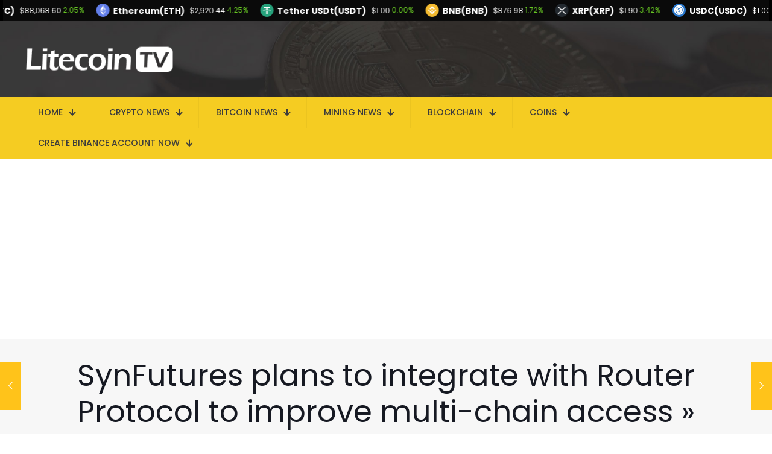

--- FILE ---
content_type: text/html; charset=utf-8
request_url: https://www.google.com/recaptcha/api2/aframe
body_size: 268
content:
<!DOCTYPE HTML><html><head><meta http-equiv="content-type" content="text/html; charset=UTF-8"></head><body><script nonce="TQlMDoz0dfApDXZ68FFb-w">/** Anti-fraud and anti-abuse applications only. See google.com/recaptcha */ try{var clients={'sodar':'https://pagead2.googlesyndication.com/pagead/sodar?'};window.addEventListener("message",function(a){try{if(a.source===window.parent){var b=JSON.parse(a.data);var c=clients[b['id']];if(c){var d=document.createElement('img');d.src=c+b['params']+'&rc='+(localStorage.getItem("rc::a")?sessionStorage.getItem("rc::b"):"");window.document.body.appendChild(d);sessionStorage.setItem("rc::e",parseInt(sessionStorage.getItem("rc::e")||0)+1);localStorage.setItem("rc::h",'1769469247792');}}}catch(b){}});window.parent.postMessage("_grecaptcha_ready", "*");}catch(b){}</script></body></html>

--- FILE ---
content_type: text/css
request_url: https://www.ltc-tv.com/wp-content/plugins/cryptocurrency-price-ticker-widget/assets/css/ccpw-styles.min.css?ver=2.9.0
body_size: 5841
content:
.ccpw-credits{display:inline-block;width:100%;clear:both}.ccpw-credits a{color:rgba(0,0,0,.4);font-size:10px;text-decoration:none;box-shadow:none;vertical-align:top;opacity:.8}.mtab_icon img{width:100%}.ccpw-credits a:hover{opacity:1}.tickercontainer .ccpw-credits a{vertical-align:baseline}.ccpw-ticker-cont{width:100%;overflow:hidden;cursor:pointer;font-size:12px}.ccpw-header-ticker-fixedbar{position:fixed;top:0;width:100%;z-index:99999;cursor:pointer}.ccpw-footer-ticker-fixedbar{position:fixed;bottom:0;width:100%;z-index:99999;cursor:pointer}.tickercontainer .coin-container{margin-right:6px}.tickercontainer .coin-container *{vertical-align:middle}.tickercontainer span.name{font-size:14px;margin-left:6px;font-weight:700}.tickercontainer span.price{font-size:12px;margin-left:8px}.tickercontainer span.ccpw_icon{display:inline-table;width:22px;vertical-align:middle}.tickercontainer span.ccpw_icon img{width:100%;height:auto;padding:0;vertical-align:middle;margin-top:-3px}.tickercontainer li{white-space:nowrap;float:left;padding:0 7px;line-height:34px;transform:translate3d(0,0,0)}.tickercontainer ul{display:inline-block;position:relative;margin:0;padding:0;width:100%;float:left;overflow:hidden;list-style-type:none}table.ccpw_table{font-size:16px;margin:0;padding:0;border:0;border-radius:4px;overflow:hidden}.ccpw_table tr th{background-color:rgba(34,34,34,.26)}.ccpw_table td,.ccpw_table th{border:none;border-bottom:1px solid rgba(34,34,34,.26);text-align:center;padding:5px;border-top:0!important}.ccpw_table tr td:first-child,.ccpw_table tr th:first-child{text-align:left;border-left:0}td span.changes{white-space:nowrap}.ccpw_table tr{border-bottom:1px solid rgba(34,34,34,.26)}.ccpw_table span.name{font-weight:700;margin-right:2px}.ccpw_table span.price{margin-left:8px}span.changes.up{color:#67c624;margin-left:3px}span.changes.down{color:#ed1414;margin-left:3px}.ccpw_table .ccpw_icon.ccpw_coin_logo{display:inline-block;vertical-align:middle;height:24px;width:24px;padding:0;margin:0;margin-right:5px}.ccpw_table .ccpw_icon.ccpw_coin_logo img{width:100%;height:auto;vertical-align:top}.ccpw_table .ccpw_coin_info{display:inline-block;vertical-align:middle;width:calc(100% - 30px)}.widget .ccpw_table{font-size:12px}.widget .ccpw_table td,.widget .ccpw_table th{width:37%}.widget .ccpw_table td:last-child,.widget .ccpw_table th:last-child{width:25%}.widget .ccpw_table .ccpw_icon.ccpw_coin_logo{height:16px;width:16px;margin-right:3px}.widget .ccpw_table .ccpw_coin_info{width:calc(100% - 20px)}.widget .ccpw_coin_info .coin_symbol{display:none}@media only screen and (max-width:500px){.ccpw_table{font-size:12px}.ccpw_table td,.ccpw_table th{width:37%}.ccpw_table td:last-child,.ccpw_table th:last-child{width:25%}.ccpw_table .ccpw_icon.ccpw_coin_logo{height:16px;width:16px;margin-right:3px}.ccpw_table .ccpw_coin_info{width:calc(100% - 20px)}.ccpw_coin_info .coin_symbol{display:none}}.ccpw-price-label{display:inline-block}.ccpw-price-label ul{margin:0;padding:0;list-style:none}.ccpw-price-label ul li{padding:0;margin:8px;display:inline-block}.ccpw-price-label .coin-container{font-size:14px}.ccpw-price-label span.ccpw_icon{width:24px;height:24px;margin-right:5px;overflow:hidden;padding:0}.ccpw-price-label span.ccpw_icon img{max-width:100%;height:auto;padding:0;margin:0;vertical-align:top}.ccpw-price-label span.name{font-size:16px;font-weight:700;margin-right:5px;display:inline-block}.contentline .ccpw-price-label ul li{margin:0 4px}.biglabel .ccpw-price-label{width:100%}.biglabel .ccpw-price-label ul li{width:100%;text-align:center;margin:15px 5px}.biglabel .ccpw-price-label span.ccpw_icon{width:32px;height:32px}.biglabel .ccpw-price-label .coin-container{font-size:24px}.biglabel .ccpw-price-label span.name{font-size:32px}.ccpw-price-label .ccpw_icon,.ccpw-price-label .changes,.ccpw-price-label .name,.ccpw-price-label .price{vertical-align:middle;display:inline-block}.currency_tabs{display:inline-block;border:1px solid rgba(34,34,34,.15);width:100%;padding:0;margin:5px auto;border-radius:4px;overflow:hidden}.currency_tabs ul li:after,.currency_tabs ul li:before{display:none}.currency_tabs ul.multi-currency-tab,.currency_tabs ul.multi-currency-tab-content{display:inline-block;list-style:none;width:100%;margin:0;padding:0}.currency_tabs ul.multi-currency-tab li{background-color:rgba(34,34,34,.15);display:inline;cursor:pointer;width:20%;box-sizing:border-box;padding:5px;text-align:center;border-right:1px solid rgba(34,34,34,.3);border-bottom:1px solid rgba(34,34,34,.3);margin:0!important;white-space:nowrap;float:left;font-size:15px;clear:none}.currency_tabs ul.multi-currency-tab li:last-child{border-right:0}.currency_tabs ul.multi-currency-tab li.active-tab{border-bottom:0;font-weight:700}.currency_tabs ul.multi-currency-tab-content li{padding:10px;margin:0;width:100%;border-bottom:1px solid rgba(34,34,34,.3);position:relative;clear:none}.currency_tabs .mtab-content{display:inline-block;font-size:14px;width:100%}.tab-price-area{display:inline-block;float:right;vertical-align:top;text-align:left;min-width:170px}.currency_tabs .mtab-content .mtab_price{display:inline-block;margin:0 5px;font-weight:700;font-size:1.2em}.currency_tabs span.mtab_icon{display:inline-block;height:22px;width:22px;margin-right:5px;vertical-align:middle}.currency_tabs span.mtab_icon img{vertical-align:top}.currency_tabs .mtab-content span.mtab_.down{color:#ed1414}.currency_tabs .mtab-content span.mtab_.up{color:#67c624}.currency_tabs .mtab-content span.mtab_.down,.currency_tabs .mtab-content span.mtab_.up{white-space:nowrap;float:right}.widget .currency_tabs .mtab-content,.widget .currency_tabs ul.multi-currency-tab li{font-size:13px}.widget .tab-price-area{min-width:100%;margin-top:5px}@media only screen and (max-width:500px){.currency_tabs .mtab-content,.currency_tabs ul.multi-currency-tab li{font-size:13px}.tab-price-area{min-width:100%;margin-top:5px}}#ccpw-coinslist_wrapper.ccpw-coinslist_wrapper,.ccpw-container,.currency_tabs{display:flow-root}